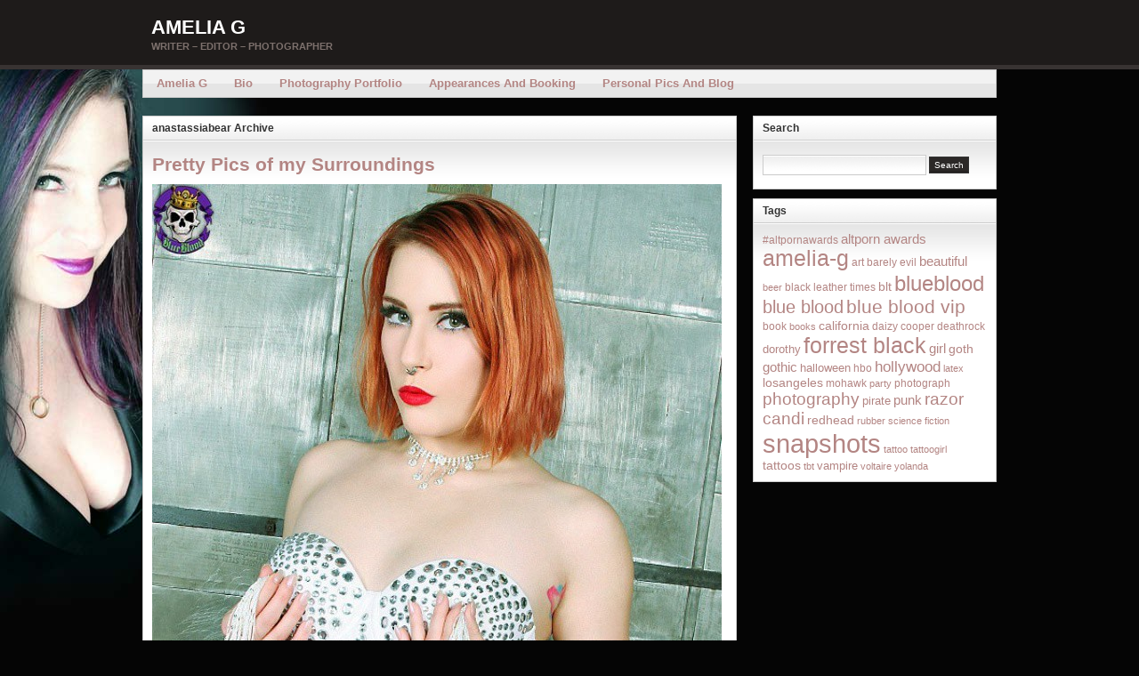

--- FILE ---
content_type: text/html; charset=UTF-8
request_url: https://ameliag.com/tag/anastassiabear/
body_size: 8100
content:
<!DOCTYPE html PUBLIC "-//W3C//DTD XHTML 1.0 Transitional//EN" "http://www.w3.org/TR/xhtml1/DTD/xhtml1-transitional.dtd"><html xmlns="http://www.w3.org/1999/xhtml" dir="ltr" lang="en-US"
	prefix="og: https://ogp.me/ns#" >
<head profile="http://gmpg.org/xfn/11">
<meta http-equiv="Content-Type" content="text/html; charset=UTF-8" />

<!--<meta name="description" content="Writer &#8211; Editor &#8211; Photographer" />-->

<link rel="stylesheet" href="https://ameliag.com/blog/wp-content/themes/arras-theme/css/styles/default.css" type="text/css" media="screen" /><link rel="stylesheet" href="https://ameliag.com/blog/wp-content/themes/arras-theme/css/user.css" type="text/css" media="screen" />
<link rel="alternate" type="application/rss+xml" href="https://ameliag.com/feed/" title="Amelia G latest posts" />

<link rel="alternate" type="application/rss+xml" href="https://ameliag.com/comments/feed/" title="Amelia G latest comments" />

<link rel="pingback" href="https://ameliag.com/blog/xmlrpc.php" />

<link rel="shortcut icon" href="/favicon.ico" />


		<!-- All in One SEO 4.3.3 - aioseo.com -->
		<title>anastassiabear - Amelia G</title>
		<meta name="robots" content="max-image-preview:large" />
		<link rel="canonical" href="https://ameliag.com/tag/anastassiabear/" />
		<meta name="generator" content="All in One SEO (AIOSEO) 4.3.3 " />
		<script type="application/ld+json" class="aioseo-schema">
			{"@context":"https:\/\/schema.org","@graph":[{"@type":"BreadcrumbList","@id":"https:\/\/ameliag.com\/tag\/anastassiabear\/#breadcrumblist","itemListElement":[{"@type":"ListItem","@id":"https:\/\/ameliag.com\/#listItem","position":1,"item":{"@type":"WebPage","@id":"https:\/\/ameliag.com\/","name":"Home","description":"Writer - Editor - Photographer","url":"https:\/\/ameliag.com\/"},"nextItem":"https:\/\/ameliag.com\/tag\/anastassiabear\/#listItem"},{"@type":"ListItem","@id":"https:\/\/ameliag.com\/tag\/anastassiabear\/#listItem","position":2,"item":{"@type":"WebPage","@id":"https:\/\/ameliag.com\/tag\/anastassiabear\/","name":"anastassiabear","url":"https:\/\/ameliag.com\/tag\/anastassiabear\/"},"previousItem":"https:\/\/ameliag.com\/#listItem"}]},{"@type":"CollectionPage","@id":"https:\/\/ameliag.com\/tag\/anastassiabear\/#collectionpage","url":"https:\/\/ameliag.com\/tag\/anastassiabear\/","name":"anastassiabear - Amelia G","inLanguage":"en-US","isPartOf":{"@id":"https:\/\/ameliag.com\/#website"},"breadcrumb":{"@id":"https:\/\/ameliag.com\/tag\/anastassiabear\/#breadcrumblist"}},{"@type":"Organization","@id":"https:\/\/ameliag.com\/#organization","name":"Amelia G","url":"https:\/\/ameliag.com\/"},{"@type":"WebSite","@id":"https:\/\/ameliag.com\/#website","url":"https:\/\/ameliag.com\/","name":"Amelia G","description":"Writer - Editor - Photographer","inLanguage":"en-US","publisher":{"@id":"https:\/\/ameliag.com\/#organization"}}]}
		</script>
		<!-- All in One SEO -->

<link rel="alternate" type="application/rss+xml" title="Amelia G &raquo; anastassiabear Tag Feed" href="https://ameliag.com/tag/anastassiabear/feed/" />
<script type="text/javascript">
window._wpemojiSettings = {"baseUrl":"https:\/\/s.w.org\/images\/core\/emoji\/14.0.0\/72x72\/","ext":".png","svgUrl":"https:\/\/s.w.org\/images\/core\/emoji\/14.0.0\/svg\/","svgExt":".svg","source":{"concatemoji":"https:\/\/ameliag.com\/blog\/wp-includes\/js\/wp-emoji-release.min.js?ver=6.1.9"}};
/*! This file is auto-generated */
!function(e,a,t){var n,r,o,i=a.createElement("canvas"),p=i.getContext&&i.getContext("2d");function s(e,t){var a=String.fromCharCode,e=(p.clearRect(0,0,i.width,i.height),p.fillText(a.apply(this,e),0,0),i.toDataURL());return p.clearRect(0,0,i.width,i.height),p.fillText(a.apply(this,t),0,0),e===i.toDataURL()}function c(e){var t=a.createElement("script");t.src=e,t.defer=t.type="text/javascript",a.getElementsByTagName("head")[0].appendChild(t)}for(o=Array("flag","emoji"),t.supports={everything:!0,everythingExceptFlag:!0},r=0;r<o.length;r++)t.supports[o[r]]=function(e){if(p&&p.fillText)switch(p.textBaseline="top",p.font="600 32px Arial",e){case"flag":return s([127987,65039,8205,9895,65039],[127987,65039,8203,9895,65039])?!1:!s([55356,56826,55356,56819],[55356,56826,8203,55356,56819])&&!s([55356,57332,56128,56423,56128,56418,56128,56421,56128,56430,56128,56423,56128,56447],[55356,57332,8203,56128,56423,8203,56128,56418,8203,56128,56421,8203,56128,56430,8203,56128,56423,8203,56128,56447]);case"emoji":return!s([129777,127995,8205,129778,127999],[129777,127995,8203,129778,127999])}return!1}(o[r]),t.supports.everything=t.supports.everything&&t.supports[o[r]],"flag"!==o[r]&&(t.supports.everythingExceptFlag=t.supports.everythingExceptFlag&&t.supports[o[r]]);t.supports.everythingExceptFlag=t.supports.everythingExceptFlag&&!t.supports.flag,t.DOMReady=!1,t.readyCallback=function(){t.DOMReady=!0},t.supports.everything||(n=function(){t.readyCallback()},a.addEventListener?(a.addEventListener("DOMContentLoaded",n,!1),e.addEventListener("load",n,!1)):(e.attachEvent("onload",n),a.attachEvent("onreadystatechange",function(){"complete"===a.readyState&&t.readyCallback()})),(e=t.source||{}).concatemoji?c(e.concatemoji):e.wpemoji&&e.twemoji&&(c(e.twemoji),c(e.wpemoji)))}(window,document,window._wpemojiSettings);
</script>
<style type="text/css">
img.wp-smiley,
img.emoji {
	display: inline !important;
	border: none !important;
	box-shadow: none !important;
	height: 1em !important;
	width: 1em !important;
	margin: 0 0.07em !important;
	vertical-align: -0.1em !important;
	background: none !important;
	padding: 0 !important;
}
</style>
	<link rel='stylesheet' id='wp-block-library-css' href='https://ameliag.com/blog/wp-includes/css/dist/block-library/style.min.css?ver=6.1.9' type='text/css' media='all' />
<link rel='stylesheet' id='classic-theme-styles-css' href='https://ameliag.com/blog/wp-includes/css/classic-themes.min.css?ver=1' type='text/css' media='all' />
<style id='global-styles-inline-css' type='text/css'>
body{--wp--preset--color--black: #000000;--wp--preset--color--cyan-bluish-gray: #abb8c3;--wp--preset--color--white: #ffffff;--wp--preset--color--pale-pink: #f78da7;--wp--preset--color--vivid-red: #cf2e2e;--wp--preset--color--luminous-vivid-orange: #ff6900;--wp--preset--color--luminous-vivid-amber: #fcb900;--wp--preset--color--light-green-cyan: #7bdcb5;--wp--preset--color--vivid-green-cyan: #00d084;--wp--preset--color--pale-cyan-blue: #8ed1fc;--wp--preset--color--vivid-cyan-blue: #0693e3;--wp--preset--color--vivid-purple: #9b51e0;--wp--preset--gradient--vivid-cyan-blue-to-vivid-purple: linear-gradient(135deg,rgba(6,147,227,1) 0%,rgb(155,81,224) 100%);--wp--preset--gradient--light-green-cyan-to-vivid-green-cyan: linear-gradient(135deg,rgb(122,220,180) 0%,rgb(0,208,130) 100%);--wp--preset--gradient--luminous-vivid-amber-to-luminous-vivid-orange: linear-gradient(135deg,rgba(252,185,0,1) 0%,rgba(255,105,0,1) 100%);--wp--preset--gradient--luminous-vivid-orange-to-vivid-red: linear-gradient(135deg,rgba(255,105,0,1) 0%,rgb(207,46,46) 100%);--wp--preset--gradient--very-light-gray-to-cyan-bluish-gray: linear-gradient(135deg,rgb(238,238,238) 0%,rgb(169,184,195) 100%);--wp--preset--gradient--cool-to-warm-spectrum: linear-gradient(135deg,rgb(74,234,220) 0%,rgb(151,120,209) 20%,rgb(207,42,186) 40%,rgb(238,44,130) 60%,rgb(251,105,98) 80%,rgb(254,248,76) 100%);--wp--preset--gradient--blush-light-purple: linear-gradient(135deg,rgb(255,206,236) 0%,rgb(152,150,240) 100%);--wp--preset--gradient--blush-bordeaux: linear-gradient(135deg,rgb(254,205,165) 0%,rgb(254,45,45) 50%,rgb(107,0,62) 100%);--wp--preset--gradient--luminous-dusk: linear-gradient(135deg,rgb(255,203,112) 0%,rgb(199,81,192) 50%,rgb(65,88,208) 100%);--wp--preset--gradient--pale-ocean: linear-gradient(135deg,rgb(255,245,203) 0%,rgb(182,227,212) 50%,rgb(51,167,181) 100%);--wp--preset--gradient--electric-grass: linear-gradient(135deg,rgb(202,248,128) 0%,rgb(113,206,126) 100%);--wp--preset--gradient--midnight: linear-gradient(135deg,rgb(2,3,129) 0%,rgb(40,116,252) 100%);--wp--preset--duotone--dark-grayscale: url('#wp-duotone-dark-grayscale');--wp--preset--duotone--grayscale: url('#wp-duotone-grayscale');--wp--preset--duotone--purple-yellow: url('#wp-duotone-purple-yellow');--wp--preset--duotone--blue-red: url('#wp-duotone-blue-red');--wp--preset--duotone--midnight: url('#wp-duotone-midnight');--wp--preset--duotone--magenta-yellow: url('#wp-duotone-magenta-yellow');--wp--preset--duotone--purple-green: url('#wp-duotone-purple-green');--wp--preset--duotone--blue-orange: url('#wp-duotone-blue-orange');--wp--preset--font-size--small: 13px;--wp--preset--font-size--medium: 20px;--wp--preset--font-size--large: 36px;--wp--preset--font-size--x-large: 42px;--wp--preset--spacing--20: 0.44rem;--wp--preset--spacing--30: 0.67rem;--wp--preset--spacing--40: 1rem;--wp--preset--spacing--50: 1.5rem;--wp--preset--spacing--60: 2.25rem;--wp--preset--spacing--70: 3.38rem;--wp--preset--spacing--80: 5.06rem;}:where(.is-layout-flex){gap: 0.5em;}body .is-layout-flow > .alignleft{float: left;margin-inline-start: 0;margin-inline-end: 2em;}body .is-layout-flow > .alignright{float: right;margin-inline-start: 2em;margin-inline-end: 0;}body .is-layout-flow > .aligncenter{margin-left: auto !important;margin-right: auto !important;}body .is-layout-constrained > .alignleft{float: left;margin-inline-start: 0;margin-inline-end: 2em;}body .is-layout-constrained > .alignright{float: right;margin-inline-start: 2em;margin-inline-end: 0;}body .is-layout-constrained > .aligncenter{margin-left: auto !important;margin-right: auto !important;}body .is-layout-constrained > :where(:not(.alignleft):not(.alignright):not(.alignfull)){max-width: var(--wp--style--global--content-size);margin-left: auto !important;margin-right: auto !important;}body .is-layout-constrained > .alignwide{max-width: var(--wp--style--global--wide-size);}body .is-layout-flex{display: flex;}body .is-layout-flex{flex-wrap: wrap;align-items: center;}body .is-layout-flex > *{margin: 0;}:where(.wp-block-columns.is-layout-flex){gap: 2em;}.has-black-color{color: var(--wp--preset--color--black) !important;}.has-cyan-bluish-gray-color{color: var(--wp--preset--color--cyan-bluish-gray) !important;}.has-white-color{color: var(--wp--preset--color--white) !important;}.has-pale-pink-color{color: var(--wp--preset--color--pale-pink) !important;}.has-vivid-red-color{color: var(--wp--preset--color--vivid-red) !important;}.has-luminous-vivid-orange-color{color: var(--wp--preset--color--luminous-vivid-orange) !important;}.has-luminous-vivid-amber-color{color: var(--wp--preset--color--luminous-vivid-amber) !important;}.has-light-green-cyan-color{color: var(--wp--preset--color--light-green-cyan) !important;}.has-vivid-green-cyan-color{color: var(--wp--preset--color--vivid-green-cyan) !important;}.has-pale-cyan-blue-color{color: var(--wp--preset--color--pale-cyan-blue) !important;}.has-vivid-cyan-blue-color{color: var(--wp--preset--color--vivid-cyan-blue) !important;}.has-vivid-purple-color{color: var(--wp--preset--color--vivid-purple) !important;}.has-black-background-color{background-color: var(--wp--preset--color--black) !important;}.has-cyan-bluish-gray-background-color{background-color: var(--wp--preset--color--cyan-bluish-gray) !important;}.has-white-background-color{background-color: var(--wp--preset--color--white) !important;}.has-pale-pink-background-color{background-color: var(--wp--preset--color--pale-pink) !important;}.has-vivid-red-background-color{background-color: var(--wp--preset--color--vivid-red) !important;}.has-luminous-vivid-orange-background-color{background-color: var(--wp--preset--color--luminous-vivid-orange) !important;}.has-luminous-vivid-amber-background-color{background-color: var(--wp--preset--color--luminous-vivid-amber) !important;}.has-light-green-cyan-background-color{background-color: var(--wp--preset--color--light-green-cyan) !important;}.has-vivid-green-cyan-background-color{background-color: var(--wp--preset--color--vivid-green-cyan) !important;}.has-pale-cyan-blue-background-color{background-color: var(--wp--preset--color--pale-cyan-blue) !important;}.has-vivid-cyan-blue-background-color{background-color: var(--wp--preset--color--vivid-cyan-blue) !important;}.has-vivid-purple-background-color{background-color: var(--wp--preset--color--vivid-purple) !important;}.has-black-border-color{border-color: var(--wp--preset--color--black) !important;}.has-cyan-bluish-gray-border-color{border-color: var(--wp--preset--color--cyan-bluish-gray) !important;}.has-white-border-color{border-color: var(--wp--preset--color--white) !important;}.has-pale-pink-border-color{border-color: var(--wp--preset--color--pale-pink) !important;}.has-vivid-red-border-color{border-color: var(--wp--preset--color--vivid-red) !important;}.has-luminous-vivid-orange-border-color{border-color: var(--wp--preset--color--luminous-vivid-orange) !important;}.has-luminous-vivid-amber-border-color{border-color: var(--wp--preset--color--luminous-vivid-amber) !important;}.has-light-green-cyan-border-color{border-color: var(--wp--preset--color--light-green-cyan) !important;}.has-vivid-green-cyan-border-color{border-color: var(--wp--preset--color--vivid-green-cyan) !important;}.has-pale-cyan-blue-border-color{border-color: var(--wp--preset--color--pale-cyan-blue) !important;}.has-vivid-cyan-blue-border-color{border-color: var(--wp--preset--color--vivid-cyan-blue) !important;}.has-vivid-purple-border-color{border-color: var(--wp--preset--color--vivid-purple) !important;}.has-vivid-cyan-blue-to-vivid-purple-gradient-background{background: var(--wp--preset--gradient--vivid-cyan-blue-to-vivid-purple) !important;}.has-light-green-cyan-to-vivid-green-cyan-gradient-background{background: var(--wp--preset--gradient--light-green-cyan-to-vivid-green-cyan) !important;}.has-luminous-vivid-amber-to-luminous-vivid-orange-gradient-background{background: var(--wp--preset--gradient--luminous-vivid-amber-to-luminous-vivid-orange) !important;}.has-luminous-vivid-orange-to-vivid-red-gradient-background{background: var(--wp--preset--gradient--luminous-vivid-orange-to-vivid-red) !important;}.has-very-light-gray-to-cyan-bluish-gray-gradient-background{background: var(--wp--preset--gradient--very-light-gray-to-cyan-bluish-gray) !important;}.has-cool-to-warm-spectrum-gradient-background{background: var(--wp--preset--gradient--cool-to-warm-spectrum) !important;}.has-blush-light-purple-gradient-background{background: var(--wp--preset--gradient--blush-light-purple) !important;}.has-blush-bordeaux-gradient-background{background: var(--wp--preset--gradient--blush-bordeaux) !important;}.has-luminous-dusk-gradient-background{background: var(--wp--preset--gradient--luminous-dusk) !important;}.has-pale-ocean-gradient-background{background: var(--wp--preset--gradient--pale-ocean) !important;}.has-electric-grass-gradient-background{background: var(--wp--preset--gradient--electric-grass) !important;}.has-midnight-gradient-background{background: var(--wp--preset--gradient--midnight) !important;}.has-small-font-size{font-size: var(--wp--preset--font-size--small) !important;}.has-medium-font-size{font-size: var(--wp--preset--font-size--medium) !important;}.has-large-font-size{font-size: var(--wp--preset--font-size--large) !important;}.has-x-large-font-size{font-size: var(--wp--preset--font-size--x-large) !important;}
.wp-block-navigation a:where(:not(.wp-element-button)){color: inherit;}
:where(.wp-block-columns.is-layout-flex){gap: 2em;}
.wp-block-pullquote{font-size: 1.5em;line-height: 1.6;}
</style>
<script type='text/javascript' src='https://ameliag.com/blog/wp-content/themes/arras-theme/js/jquery-1.3.2.min.js?ver=1.3.2' id='jquery-js'></script>
<script type='text/javascript' src='https://ameliag.com/blog/wp-content/themes/arras-theme/js/jquery-ui-1.7.1.min.js?ver=1.7.1' id='jquery-ui-js'></script>
<script type='text/javascript' src='https://ameliag.com/blog/wp-content/themes/arras-theme/js/jquery.cycle.all.min.js' id='jquery-cycle-js'></script>
<script type='text/javascript' src='https://ameliag.com/blog/wp-content/themes/arras-theme/js/jquery.validate.min.js' id='jquery-validate-js'></script>
<script type='text/javascript' src='https://ameliag.com/blog/wp-content/themes/arras-theme/js/superfish/hoverIntent.js' id='hoverintent-js'></script>
<script type='text/javascript' src='https://ameliag.com/blog/wp-content/themes/arras-theme/js/superfish/superfish.js' id='superfish-js'></script>
<script type='text/javascript' src='https://ameliag.com/blog/wp-content/themes/arras-theme/js/base.js' id='arras-base-js'></script>
<script type='text/javascript' src='https://ameliag.com/blog/wp-content/plugins/stray-quotes/inc/stray_ajax.js?ver=6.1.9' id='stray_ajax.js-js'></script>
<link rel="https://api.w.org/" href="https://ameliag.com/wp-json/" /><link rel="alternate" type="application/json" href="https://ameliag.com/wp-json/wp/v2/tags/1307" /><link rel="EditURI" type="application/rsd+xml" title="RSD" href="https://ameliag.com/blog/xmlrpc.php?rsd" />
<link rel="wlwmanifest" type="application/wlwmanifest+xml" href="https://ameliag.com/blog/wp-includes/wlwmanifest.xml" />
<meta name="generator" content="WordPress 6.1.9" />
    <script type="text/javascript">
        function nxsPostToFav(obj){ obj.preventDefault;
            var k = obj.target.split("-"); var nt = k[0]; var ii = k[1];  var pid = k[2];
            var data = {  action:'nxs_snap_aj', nxsact: 'manPost', nt:nt, id: pid, nid: ii, et_load_builder_modules:1, _wpnonce: '3c0145fb51'};
            jQuery('#nxsFavNoticeCnt').html('<p> Posting... </p>'); jQuery('#nxsFavNotice').modal({ fadeDuration: 50 });
            jQuery.post('https://ameliag.com/blog/wp-admin/admin-ajax.php', data, function(response) { if (response=='') response = 'Message Posted';
                jQuery('#nxsFavNoticeCnt').html('<p> ' + response + '</p>' +'<input type="button"  onclick="jQuery.modal.close();" class="bClose" value="Close" />');
            });
        }
    </script><!-- ## NXS/OG ## --><!-- ## NXSOGTAGS ## --><!-- ## NXS/OG ## -->

<link rel="stylesheet" href="https://ameliag.com/blog/wp-content/themes/arras-theme/css/layouts/2c-r-fixed.css" type="text/css" />

<script type="text/javascript">
	jQuery(document).ready(function($) {
		$('.sf-menu').superfish({autoArrows: false, speed: 'fast'});
	});
</script>

<!--[if IE 6]>
<link rel="stylesheet" href="https://ameliag.com/blog/wp-content/themes/arras-theme/css/ie6.css" type="text/css" media="screen, projector" />
<script type="text/javascript" src="https://ameliag.com/blog/wp-content/themes/arras-theme/js/jquery.supersleight.min.js"></script>
<script type="text/javascript">
jQuery(document).ready(function($) {
	$('.blog-name').supersleight( {shim: 'https://ameliag.com/blog/wp-content/themes/arras-theme/images/x.gif'} );
	$('#controls').supersleight( {shim: 'https://ameliag.com/blog/wp-content/themes/arras-theme/images/x.gif'} );
	$('.featured-article').supersleight( {shim: 'https://ameliag.com/blog/wp-content/themes/arras-theme/images/x.gif'} );
});
</script>
<![endif]-->
</head>

<body class="archive tag tag-anastassiabear tag-1307">
<div id="wrapper">

    <div id="header">
    	<div id="branding" class="clearfix">
        <div class="logo clearfix">
        	            <span class="blog-name"><a href="https://ameliag.com">Amelia G</a></span>
            <span class="blog-description">Writer &#8211; Editor &#8211; Photographer</span>
                    </div>
        </div><!-- #branding -->
    </div><!-- #header -->
	
	    <div id="nav">
    	<div id="nav-content" class="clearfix">
					<ul class="sf-menu menu clearfix">
				<li><a href="/">Amelia G</a></li>
				<li><a href="/1988/07/bio/">Bio</a></li>
				<li><a href="/1988/07/photography-portfolio/">Photography Portfolio</a></li>
				<li><a href="/1988/07/appearances-and-booking/">Appearances and Booking</a></li>
				<li><a href="/personal-pics-and-blog/?show=gallery">Personal Pics and Blog</a></li>
			</ul>
					<!-- <ul class="rss clearfix">
									<li><a href="https://ameliag.com/feed/">Posts</a></li>
													<li><a href="https://ameliag.com/comments/feed/">Comments</a></li>
							</ul> -->
		</div><!-- #nav-content -->
    </div><!-- #nav -->
	    
	<div id="main">
    <div id="container" class="clearfix">

<div id="content" class="section">

	
	        <h1 class="feed-title">anastassiabear Archive</h1>
        
	
	<div class="traditional hfeed">
		<div class="clearfix single-post post-4995 post type-post status-publish format-standard hentry category-instagram tag-anastassia tag-anastassiabear tag-bear tag-blueblood tag-burlesque tag-rhinestones tag-snapshots tag-sparkly">
        <h2 class="entry-title"><a href="https://ameliag.com/2015/04/pretty-pics-of-my-surroundings-26/" rel="bookmark">Pretty Pics of my Surroundings</a></h2><div class="entry-info"></div>		<div class="entry-content"><p><img decoding="async" class="insta-image" width="640" height="640" src="https://ameliag.com/blog/wp-content/uploads/2015/04/10956766_1415184622124530_1903715915_n.jpg"/></p>
<p>Anastassia Bear for BlueBlood.com #anastassiabear #anastassia #bear #rhinestones #burlesque #sparkly</p>
</div>
		<p class="postmetadata">Tags: <a href="https://ameliag.com/tag/anastassia/" rel="tag">anastassia</a>, <a href="https://ameliag.com/tag/anastassiabear/" rel="tag">anastassiabear</a>, <a href="https://ameliag.com/tag/bear/" rel="tag">bear</a>, <a href="https://ameliag.com/tag/blueblood/" rel="tag">blueblood</a>, <a href="https://ameliag.com/tag/burlesque/" rel="tag">burlesque</a>, <a href="https://ameliag.com/tag/rhinestones/" rel="tag">rhinestones</a>, <a href="https://ameliag.com/tag/snapshots/" rel="tag">snapshots</a>, <a href="https://ameliag.com/tag/sparkly/" rel="tag">sparkly</a><br /> Posted in <a href="https://ameliag.com/category/instagram/" rel="category tag">Instagram</a> |   <span>Comments Off<span class="screen-reader-text"> on Pretty Pics of my Surroundings</span></span></p>
		    </div>
		<div class="clearfix single-post post-5304 post type-post status-publish format-standard hentry category-instagram tag-anastassiabear tag-bear tag-beautiful tag-blueblood tag-redhead tag-snapshots">
        <h2 class="entry-title"><a href="https://ameliag.com/2014/10/pretty-pics-of-my-surroundings-129/" rel="bookmark">Pretty Pics of my Surroundings</a></h2><div class="entry-info"></div>		<div class="entry-content"><p><img decoding="async" loading="lazy" class="insta-image" width="640" height="640" src="https://ameliag.com/blog/wp-content/uploads/2014/10/10735256_1483861121889940_2003936938_n.jpg"/></p>
<p>Anastassia Bear for BlueBlood .com #blueblood #anastassiabear #bear #beautiful #redhead</p>
</div>
		<p class="postmetadata">Tags: <a href="https://ameliag.com/tag/anastassiabear/" rel="tag">anastassiabear</a>, <a href="https://ameliag.com/tag/bear/" rel="tag">bear</a>, <a href="https://ameliag.com/tag/beautiful/" rel="tag">beautiful</a>, <a href="https://ameliag.com/tag/blueblood/" rel="tag">blueblood</a>, <a href="https://ameliag.com/tag/redhead/" rel="tag">redhead</a>, <a href="https://ameliag.com/tag/snapshots/" rel="tag">snapshots</a><br /> Posted in <a href="https://ameliag.com/category/instagram/" rel="category tag">Instagram</a> |   <span>Comments Off<span class="screen-reader-text"> on Pretty Pics of my Surroundings</span></span></p>
		    </div>
		<div class="clearfix single-post post-5448 post type-post status-publish format-standard hentry category-instagram tag-anastassiabear tag-bear tag-blueblood tag-d12 tag-dnd tag-glasses tag-redhead tag-snapshots">
        <h2 class="entry-title"><a href="https://ameliag.com/2014/08/pretty-pics-of-my-surroundings-177/" rel="bookmark">Pretty Pics of my Surroundings</a></h2><div class="entry-info"></div>		<div class="entry-content"><p><img decoding="async" loading="lazy" class="insta-image" width="640" height="640" src="https://ameliag.com/blog/wp-content/uploads/2014/08/10593397_699978386745189_359947470_n.jpg"/></p>
<p>Anastassia Bear for BlueBlood.com #blueblood #anastassiabear #bear #glasses #dnd #redhead #d12</p>
</div>
		<p class="postmetadata">Tags: <a href="https://ameliag.com/tag/anastassiabear/" rel="tag">anastassiabear</a>, <a href="https://ameliag.com/tag/bear/" rel="tag">bear</a>, <a href="https://ameliag.com/tag/blueblood/" rel="tag">blueblood</a>, <a href="https://ameliag.com/tag/d12/" rel="tag">d12</a>, <a href="https://ameliag.com/tag/dnd/" rel="tag">dnd</a>, <a href="https://ameliag.com/tag/glasses/" rel="tag">glasses</a>, <a href="https://ameliag.com/tag/redhead/" rel="tag">redhead</a>, <a href="https://ameliag.com/tag/snapshots/" rel="tag">snapshots</a><br /> Posted in <a href="https://ameliag.com/category/instagram/" rel="category tag">Instagram</a> |   <span>Comments Off<span class="screen-reader-text"> on Pretty Pics of my Surroundings</span></span></p>
		    </div>
		<div class="clearfix single-post post-5808 post type-post status-publish format-standard hentry category-instagram tag-anastassiabear tag-blueblood tag-latex tag-redhead tag-rubber tag-snapshots tag-steampunk">
        <h2 class="entry-title"><a href="https://ameliag.com/2014/03/pretty-pics-of-my-surroundings-297/" rel="bookmark">Pretty Pics of my Surroundings</a></h2><div class="entry-info"></div>		<div class="entry-content"><p><img decoding="async" loading="lazy" class="insta-image" width="640" height="640" src="https://ameliag.com/blog/wp-content/uploads/2014/03/914631_1427736310807894_1678404588_n.jpg"/></p>
<p>Anastassia Bear for BlueBlood .com #anastassiabear #blueblood #steampunk #latex #rubber #redhead</p>
</div>
		<p class="postmetadata">Tags: <a href="https://ameliag.com/tag/anastassiabear/" rel="tag">anastassiabear</a>, <a href="https://ameliag.com/tag/blueblood/" rel="tag">blueblood</a>, <a href="https://ameliag.com/tag/latex/" rel="tag">latex</a>, <a href="https://ameliag.com/tag/redhead/" rel="tag">redhead</a>, <a href="https://ameliag.com/tag/rubber/" rel="tag">rubber</a>, <a href="https://ameliag.com/tag/snapshots/" rel="tag">snapshots</a>, <a href="https://ameliag.com/tag/steampunk/" rel="tag">steampunk</a><br /> Posted in <a href="https://ameliag.com/category/instagram/" rel="category tag">Instagram</a> |   <span>Comments Off<span class="screen-reader-text"> on Pretty Pics of my Surroundings</span></span></p>
		    </div>
		<div class="clearfix single-post post-5889 post type-post status-publish format-standard hentry category-instagram tag-anastassiabear tag-blueblood tag-latex tag-redhead tag-rubber tag-snapshots tag-steampunk">
        <h2 class="entry-title"><a href="https://ameliag.com/2014/03/pretty-pics-of-my-surroundings-324/" rel="bookmark">Pretty Pics of my Surroundings</a></h2><div class="entry-info"></div>		<div class="entry-content"><p><img decoding="async" loading="lazy" class="insta-image" width="640" height="640" src="https://ameliag.com/blog/wp-content/uploads/2014/03/b09eccacac8711e3bdd01223b5f38bc7_8.jpg"/></p>
<p>Anastassia Bear for BlueBlood.com #anastassiabear #blueblood #latex #rubber #redhead #steampunk</p>
</div>
		<p class="postmetadata">Tags: <a href="https://ameliag.com/tag/anastassiabear/" rel="tag">anastassiabear</a>, <a href="https://ameliag.com/tag/blueblood/" rel="tag">blueblood</a>, <a href="https://ameliag.com/tag/latex/" rel="tag">latex</a>, <a href="https://ameliag.com/tag/redhead/" rel="tag">redhead</a>, <a href="https://ameliag.com/tag/rubber/" rel="tag">rubber</a>, <a href="https://ameliag.com/tag/snapshots/" rel="tag">snapshots</a>, <a href="https://ameliag.com/tag/steampunk/" rel="tag">steampunk</a><br /> Posted in <a href="https://ameliag.com/category/instagram/" rel="category tag">Instagram</a> |   <span>Comments Off<span class="screen-reader-text"> on Pretty Pics of my Surroundings</span></span></p>
		    </div>
		<div class="clearfix single-post post-5901 post type-post status-publish format-standard hentry category-instagram tag-anastassiabear tag-beautiful tag-blueblood tag-fantasy tag-girl tag-snapshots tag-steampunk">
        <h2 class="entry-title"><a href="https://ameliag.com/2014/03/pretty-pics-of-my-surroundings-328/" rel="bookmark">Pretty Pics of my Surroundings</a></h2><div class="entry-info"></div>		<div class="entry-content"><p><img decoding="async" loading="lazy" class="insta-image" width="640" height="640" src="https://ameliag.com/blog/wp-content/uploads/2014/03/722dd8daac0711e398ed12dd53974aa4_8.jpg"/></p>
<p>Anastassia Bear for BlueBlood.com #fantasy #anastassiabear #blueblood #beautiful #girl #steampunk</p>
</div>
		<p class="postmetadata">Tags: <a href="https://ameliag.com/tag/anastassiabear/" rel="tag">anastassiabear</a>, <a href="https://ameliag.com/tag/beautiful/" rel="tag">beautiful</a>, <a href="https://ameliag.com/tag/blueblood/" rel="tag">blueblood</a>, <a href="https://ameliag.com/tag/fantasy/" rel="tag">fantasy</a>, <a href="https://ameliag.com/tag/girl/" rel="tag">girl</a>, <a href="https://ameliag.com/tag/snapshots/" rel="tag">snapshots</a>, <a href="https://ameliag.com/tag/steampunk/" rel="tag">steampunk</a><br /> Posted in <a href="https://ameliag.com/category/instagram/" rel="category tag">Instagram</a> |   <span>Comments Off<span class="screen-reader-text"> on Pretty Pics of my Surroundings</span></span></p>
		    </div>
		</div><!-- .traditional -->


    

	    	<div class="navigation clearfix">
			<div class="floatLeft"></div>
			<div class="floatRight"></div>
		</div>
      


</div><!-- #content -->

</div><!-- #container -->

<div id="primary" class="aside main-aside sidebar">
  
	<ul class="xoxo">
		<li class="widgetcontainer clearfix"><h5 class="widgettitle">Search</h5><div class="widgetcontent"><form method="get" id="widgetsearch" action="https://ameliag.com/">
	<input type="text" value="" name="s" 
			id="s" size="16" onfocus="this.value=''" class="text" />
	<input type="submit" id="searchsubmit" class="submit" value="Search" />
</form>
</div></li><li class="widgetcontainer clearfix"><h5 class="widgettitle">Tags</h5><div class="widgetcontent"><div class="tagcloud"><a href="https://ameliag.com/tag/altpornawards/" class="tag-cloud-link tag-link-1642 tag-link-position-1" style="font-size: 8.8358208955224pt;" aria-label="#altpornawards (16 items)">#altpornawards</a>
<a href="https://ameliag.com/tag/altporn-awards/" class="tag-cloud-link tag-link-1183 tag-link-position-2" style="font-size: 11.134328358209pt;" aria-label="altporn awards (35 items)">altporn awards</a>
<a href="https://ameliag.com/tag/amelia-g/" class="tag-cloud-link tag-link-338 tag-link-position-3" style="font-size: 18.517412935323pt;" aria-label="amelia-g (418 items)">amelia-g</a>
<a href="https://ameliag.com/tag/art/" class="tag-cloud-link tag-link-205 tag-link-position-4" style="font-size: 8.8358208955224pt;" aria-label="art (16 items)">art</a>
<a href="https://ameliag.com/tag/barely-evil/" class="tag-cloud-link tag-link-1135 tag-link-position-5" style="font-size: 8.6268656716418pt;" aria-label="barely evil (15 items)">barely evil</a>
<a href="https://ameliag.com/tag/beautiful/" class="tag-cloud-link tag-link-317 tag-link-position-6" style="font-size: 11.621890547264pt;" aria-label="beautiful (42 items)">beautiful</a>
<a href="https://ameliag.com/tag/beer/" class="tag-cloud-link tag-link-308 tag-link-position-7" style="font-size: 8.4875621890547pt;" aria-label="beer (14 items)">beer</a>
<a href="https://ameliag.com/tag/black-leather-times/" class="tag-cloud-link tag-link-665 tag-link-position-8" style="font-size: 9.044776119403pt;" aria-label="black leather times (17 items)">black leather times</a>
<a href="https://ameliag.com/tag/blt/" class="tag-cloud-link tag-link-669 tag-link-position-9" style="font-size: 10.577114427861pt;" aria-label="blt (29 items)">blt</a>
<a href="https://ameliag.com/tag/blueblood/" class="tag-cloud-link tag-link-21 tag-link-position-10" style="font-size: 18.238805970149pt;" aria-label="blueblood (376 items)">blueblood</a>
<a href="https://ameliag.com/tag/blue-blood/" class="tag-cloud-link tag-link-8 tag-link-position-11" style="font-size: 15.034825870647pt;" aria-label="blue blood (130 items)">blue blood</a>
<a href="https://ameliag.com/tag/blue-blood-vip/" class="tag-cloud-link tag-link-498 tag-link-position-12" style="font-size: 15.940298507463pt;" aria-label="blue blood vip (175 items)">blue blood vip</a>
<a href="https://ameliag.com/tag/book/" class="tag-cloud-link tag-link-887 tag-link-position-13" style="font-size: 8.8358208955224pt;" aria-label="book (16 items)">book</a>
<a href="https://ameliag.com/tag/books/" class="tag-cloud-link tag-link-818 tag-link-position-14" style="font-size: 8pt;" aria-label="books (12 items)">books</a>
<a href="https://ameliag.com/tag/california/" class="tag-cloud-link tag-link-209 tag-link-position-15" style="font-size: 10.855721393035pt;" aria-label="california (32 items)">california</a>
<a href="https://ameliag.com/tag/daizy-cooper/" class="tag-cloud-link tag-link-1627 tag-link-position-16" style="font-size: 8.6268656716418pt;" aria-label="daizy cooper (15 items)">daizy cooper</a>
<a href="https://ameliag.com/tag/deathrock/" class="tag-cloud-link tag-link-1107 tag-link-position-17" style="font-size: 9.3233830845771pt;" aria-label="deathrock (19 items)">deathrock</a>
<a href="https://ameliag.com/tag/dorothy/" class="tag-cloud-link tag-link-1629 tag-link-position-18" style="font-size: 9.6019900497512pt;" aria-label="dorothy (21 items)">dorothy</a>
<a href="https://ameliag.com/tag/forrest-black/" class="tag-cloud-link tag-link-147 tag-link-position-19" style="font-size: 18.726368159204pt;" aria-label="forrest black (441 items)">forrest black</a>
<a href="https://ameliag.com/tag/girl/" class="tag-cloud-link tag-link-1304 tag-link-position-20" style="font-size: 11.273631840796pt;" aria-label="girl (37 items)">girl</a>
<a href="https://ameliag.com/tag/goth/" class="tag-cloud-link tag-link-72 tag-link-position-21" style="font-size: 10.437810945274pt;" aria-label="goth (28 items)">goth</a>
<a href="https://ameliag.com/tag/gothic/" class="tag-cloud-link tag-link-62 tag-link-position-22" style="font-size: 11.34328358209pt;" aria-label="gothic (38 items)">gothic</a>
<a href="https://ameliag.com/tag/halloween/" class="tag-cloud-link tag-link-480 tag-link-position-23" style="font-size: 9.8805970149254pt;" aria-label="halloween (23 items)">halloween</a>
<a href="https://ameliag.com/tag/hbo/" class="tag-cloud-link tag-link-296 tag-link-position-24" style="font-size: 9.3233830845771pt;" aria-label="hbo (19 items)">hbo</a>
<a href="https://ameliag.com/tag/hollywood/" class="tag-cloud-link tag-link-108 tag-link-position-25" style="font-size: 12.388059701493pt;" aria-label="hollywood (54 items)">hollywood</a>
<a href="https://ameliag.com/tag/latex/" class="tag-cloud-link tag-link-453 tag-link-position-26" style="font-size: 8pt;" aria-label="latex (12 items)">latex</a>
<a href="https://ameliag.com/tag/losangeles/" class="tag-cloud-link tag-link-1272 tag-link-position-27" style="font-size: 10.855721393035pt;" aria-label="losangeles (32 items)">losangeles</a>
<a href="https://ameliag.com/tag/mohawk/" class="tag-cloud-link tag-link-321 tag-link-position-28" style="font-size: 9.3233830845771pt;" aria-label="mohawk (19 items)">mohawk</a>
<a href="https://ameliag.com/tag/party/" class="tag-cloud-link tag-link-325 tag-link-position-29" style="font-size: 8pt;" aria-label="party (12 items)">party</a>
<a href="https://ameliag.com/tag/photograph/" class="tag-cloud-link tag-link-275 tag-link-position-30" style="font-size: 9.044776119403pt;" aria-label="photograph (17 items)">photograph</a>
<a href="https://ameliag.com/tag/photography/" class="tag-cloud-link tag-link-132 tag-link-position-31" style="font-size: 14.059701492537pt;" aria-label="photography (95 items)">photography</a>
<a href="https://ameliag.com/tag/pirate/" class="tag-cloud-link tag-link-76 tag-link-position-32" style="font-size: 9.7412935323383pt;" aria-label="pirate (22 items)">pirate</a>
<a href="https://ameliag.com/tag/punk/" class="tag-cloud-link tag-link-123 tag-link-position-33" style="font-size: 11.203980099502pt;" aria-label="punk (36 items)">punk</a>
<a href="https://ameliag.com/tag/razor-candi/" class="tag-cloud-link tag-link-810 tag-link-position-34" style="font-size: 13.990049751244pt;" aria-label="razor candi (92 items)">razor candi</a>
<a href="https://ameliag.com/tag/redhead/" class="tag-cloud-link tag-link-1338 tag-link-position-35" style="font-size: 10.228855721393pt;" aria-label="redhead (26 items)">redhead</a>
<a href="https://ameliag.com/tag/rubber/" class="tag-cloud-link tag-link-490 tag-link-position-36" style="font-size: 8.4875621890547pt;" aria-label="rubber (14 items)">rubber</a>
<a href="https://ameliag.com/tag/science-fiction/" class="tag-cloud-link tag-link-121 tag-link-position-37" style="font-size: 8.2786069651741pt;" aria-label="science fiction (13 items)">science fiction</a>
<a href="https://ameliag.com/tag/snapshots/" class="tag-cloud-link tag-link-1267 tag-link-position-38" style="font-size: 22pt;" aria-label="snapshots (1,324 items)">snapshots</a>
<a href="https://ameliag.com/tag/tattoo/" class="tag-cloud-link tag-link-128 tag-link-position-39" style="font-size: 8.4875621890547pt;" aria-label="tattoo (14 items)">tattoo</a>
<a href="https://ameliag.com/tag/tattoogirl/" class="tag-cloud-link tag-link-1302 tag-link-position-40" style="font-size: 8.4875621890547pt;" aria-label="tattoogirl (14 items)">tattoogirl</a>
<a href="https://ameliag.com/tag/tattoos/" class="tag-cloud-link tag-link-487 tag-link-position-41" style="font-size: 10.228855721393pt;" aria-label="tattoos (26 items)">tattoos</a>
<a href="https://ameliag.com/tag/tbt/" class="tag-cloud-link tag-link-1295 tag-link-position-42" style="font-size: 8pt;" aria-label="tbt (12 items)">tbt</a>
<a href="https://ameliag.com/tag/vampire/" class="tag-cloud-link tag-link-69 tag-link-position-43" style="font-size: 10.019900497512pt;" aria-label="vampire (24 items)">vampire</a>
<a href="https://ameliag.com/tag/voltaire/" class="tag-cloud-link tag-link-473 tag-link-position-44" style="font-size: 8pt;" aria-label="voltaire (12 items)">voltaire</a>
<a href="https://ameliag.com/tag/yolanda/" class="tag-cloud-link tag-link-451 tag-link-position-45" style="font-size: 8pt;" aria-label="yolanda (12 items)">yolanda</a></div>
</div></li>	</ul>		
</div><!-- #primary -->
<div id="secondary" class="aside main-aside sidebar">
    <ul class="xoxo">
        <!-- Widgetized sidebar, if you have the plugin installed.  -->
                      
        		
				    </ul>
	  
</div><!-- #secondary -->
	</div><!-- #main -->
    
    <div id="footer" class="clearfix">
    	<ul id="footer-sidebar" class="clearfix xoxo">
			                   <div style="text-align: left;">AmeliaG.com is powered by the uber-delightful <a href="http://wordpress.org" target="_blank">WordPress</a> and the design is a warping of a combination of <a href="http://designdisease.com" target="_blank">Dilectio</a> and <a href="http://www.zy.sg/" target="_blank">Arras</a>. Some of the cooler fonts are by <a href="http://www.blambot.com/" target="_blank">Blambot</a>. Profile photographs of Amelia G are shot by the brilliant and extremely cool <a href="http://twitter.com/ForrestBlack" target="_blank">Forrest Black</a>.</div>

 </ul>





    </div>
    
    <div style="display: none;" id="nxsFavNotice"><div id="nxsFavNoticeCnt">Posting....</div></div><link rel='stylesheet' id='modal-css' href='https://ameliag.com/blog/wp-content/plugins/social-networks-auto-poster-facebook-twitter-g/js-css/jquery.modal.min.css?ver=4.3.26' type='text/css' media='all' />
<script type='text/javascript' src='https://ameliag.com/blog/wp-content/plugins/social-networks-auto-poster-facebook-twitter-g/js-css/jquery.modal.min.js?ver=4.3.26' id='modal-js'></script>
	

</div><!-- #wrapper -->
</body>
</html>



--- FILE ---
content_type: text/css
request_url: https://ameliag.com/blog/wp-content/themes/arras-theme/css/styles/default.css
body_size: 4346
content:
@import url('../blueprint/reset.css'); 
@import url('../blueprint/typography.css'); 
@import url('../blueprint/forms.css'); 

/* globals */
body					{ background-color: #050505; color: #333; font: 12px 'Lucida Grande',Arial,Helvetica,sans-serif; height: 100%; min-height: 100%; }

h1, h2, h3, h4, h5, h6	{ font-weight: bold; color: #1E1B1A; }

.clearfix:after			{ clear: both; content: "."; display: block; height: 0; line-height: 0; visibility: hidden; }
.clearfix				{ display: inline-block; }
html[xmlns] .clearfix	{ display: block; }
* html .clearfix		{ height: 1%; }

:focus					{ -moz-outline-style: none; }

a, a:link, a:visited	{ color: #DFDFDF; text-decoration: underline; }
a:hover					{ color: #1A8DFF; }

p						{ line-height: 1.5em; }
blockquote				{ border-left: 2px solid #CCC; color: #666; margin: 5px 0 20px; padding: 5px 10px 1px; font-style: normal; }
code					{ background: #EAEAEA; color: #333; font-family: Consolas,Monaco,Courier,monospace; font-size: 11px; margin: 1px 0; padding: 1px 3px; }
pre code				{ background: #322E2C; border: 1px solid #635957; color: #FFF; display: block; overflow: scroll; padding: 1.5em 1.75em; }

input[type=text], input[type=password], textarea	{ background: url(../../images/form.jpg) repeat-x top #FFF; border: 1px solid #CCC; padding: 3px; }
input[type=submit], #wp-email-submit    { font-family: 'Lucida Grande', Arial, Helvetica, sans-serif; background: url(../../images/postbar.gif) repeat-x; border: 1px solid #333; padding: 3px 5px; font-size: 10px; color:#FFF; }
input[type=submit]:hover, #wp-email-submit:hover    { border: 1px solid #CCC; background: url(../../images/topnav.jpg) repeat-x; color:#333; }

table					{ border-collapse: collapse; border-spacing: 0; border: 1px solid #CCC; }
th, td					{ padding: 5px; border: 1px solid #CCC; border-width: 1px; }
th, thead th			{ font-weight: bold; color: #333; background: url(../../images/topnav.jpg) repeat-x top #CCC; }
td, tbody td			{ background: #F0F0F0; }

/* common classes */
.aligncenter			{ display: block; margin: 0 auto; }
.alignright				{ float: right; margin: 0 0 1em 1em; }
.alignleft				{ float: left; margin: 0 1em 1em 0; }
.floatleft				{ float: left; }
.floatright				{ float: right; }
img.aligncenter, img.alignright, 
img.alignleft			{ border: 3px solid #EEE; }

.textcenter				{ text-align: center; }
.textright				{ text-align: right; }
.textleft				{ text-align: left; }

.noticebox				{ background-color: #fff9d7; border: 1px solid #e2c822; color: #333; margin-bottom: 20px; padding: 10px; }
.noticebox a			{ color: #000; }

.sub					{ font-size: 11px; color: #848485; }

.ui-tabs-hide, .hide	{ display: none !important; }

.wp-caption { border: 1px solid #DDD; text-align: center; background: #F3F3F3; padding-top: 4px; margin: 10px }
.wp-caption img { margin: 0; padding: 0; border: none }
.wp-caption .wp-caption-text { font-size: 11px; line-height: 17px; padding: 0 4px 5px; margin: 0 }

.tags a:link, .tags a:visited	{ font-weight: bold; text-decoration: none; padding: 2px 4px; background: #FFF; display: inline-block; margin-bottom: 3px; }

/* structure */
#wrapper				{ min-height: 100%; position: relative; }
#main					{ padding: 20px; z-index: 0; *z-index: -1; }
/*#main { background: url(../../images/12_col.gif); } */

/* header */
#header					{ background: #1e1b1a; border-bottom: 5px solid #383332; padding: 0 0 15px 0; }
#branding				{ width: 960px; margin: 0 auto; }
.logo					{ max-width: 678px; float: left; margin: 20px 0 0 10px; }
.blog-name				{ font-weight: bold; font-size: 22px; margin: 0; line-height: 1em; display: block; text-transform: uppercase; }
.blog-name a:link, .blog-name a:visited	{ color: #FFF; text-decoration: none; }
/*.blog-name a:link, .blog-name a:visited	{  text-indent: -9000px; background: url(../../images/icons/logo.png) no-repeat; width: 450px; height: 22px; display: block; }*/
.blog-name a:hover		{ }
.blog-description		{ line-height: 1em; display: block; font-size: 11px; font-weight: bold; color: #7d716d; margin: 0; padding: 5px 0 0; text-transform: uppercase; }

/* navigation */
#nav					{ zoom: 1; max-height: 35px; }
#nav-content			{ margin: 0 auto; width: 958px; background: url(../../images/topnav.jpg) repeat-x #CCC; height: 30px; border: 1px solid #CCC; }

.sf-menu				{ font-weight: bold; }
.sf-menu, .sf-menu ul	{ float: left; list-style: none; line-height: 30px; padding: 0; margin: 0; }
.sf-menu a				{ display: block; text-decoration: none; padding: 0 15px; text-transform: capitalize; color: #666; font-size: 13px; }
.sf-menu li				{ float: left; padding: 0; }
.sf-menu ul				{ position: absolute; left: -999em; height: auto; width: 150px; margin: 0; line-height: 1; border: none; }
.sf-menu li li			{ width: 148px; border: solid #CCC; border-width: 1px 1px 0; }
.sf-menu li li a		{ background: url(../../images/techblue/content-bg.jpg) repeat-x top #FFF; padding: 7px 10px; width: 128px; font-size: 12px; text-transform: none; }
.sf-menu li ul ul		{ margin: -27px 0 0 148px; }
.sf-menu li li:hover	{ }
.sf-menu li:hover ul ul, .sf-menu li:hover ul ul ul, .sf-menu li:hover ul ul ul ul, .sf-menu li.sfhover ul ul, .sf-menu li.sfhover ul ul ul, .sf-menu li.sfhover ul ul ul ul { left: -999em; }
.sf-menu li:hover ul, .sf-menu li li:hover ul, .sf-menu li li li:hover ul, .sf-menu li li li li:hover ul, .sf-menu li.sfhover ul, .sf-menu li li.sfhover ul, .sf-menu li li li.sfhover ul, .sf-menu li li li li.sfhover ul { left: auto; z-index: 2; }
.sf-menu li ul li:hover a, .sf-menu li ul li li:hover a, .sf-menu li ul li li li:hover a, .sf-menu li ul li li li:hover a { background: url(../../images/techblue/feed-title.jpg) repeat-x top #004688; color: #FFF; }
.sf-menu li:hover li a, .sf-menu li li:hover li a, .sf-menu li li li:hover li a, .sf-menu li li li li:hover li a { background: url(../../images/techblue/content-bg.jpg) repeat-x top #FFF; color: #666; }

.rss					{ float: right; list-style: none; margin: 0; padding: 0 15px; }
.rss a:link, .rss a:visited	{ display: block; margin: 0 25px 0 0; color: #666; font-size: 11px; font-weight: bold; text-decoration: none; padding: 8px 0 0 0; float: left; clear: left; margin: 0; }
.rss li					{ float: left; display: inline; text-transform: uppercase; background: url(../../images/rss.png) no-repeat; background-position: 0 9px; padding: 0 0 0 18px; margin: 0 0 0 10px; }

/* search bar */
#searchbar				{ float: right; overflow: hidden; padding: 0; margin: 25px 0 0; }
#searchform #s			{ font-family: 'Lucida Grande', Arial, Helvetica, sans-serif; width: 250px; float: left; margin: 1px 5px 0 0; padding: 4px 3px; }
#searchform #searchsubmit	{ font-family: Tahoma, Arial, Helvetica, sans-serif; background: url(../../images/postbar.gif) repeat-x; border: 1px solid #333; padding: 5px 10px; font-size: 12px; color:#FFF; float: left; }

/* sidebar */
.sidebar				{ }
.sidebar .xoxo			{ list-style: none; padding: 0; margin: 0; }
.widgetcontainer ul, .widgetcontent .xoxo, .widgetcontainer ol	{ list-style: disc; margin-left: 15px; }
.widgetcontainer li		{ margin-bottom: 5px; }
.widgetcontainer li a:visited, .widgetcontainer li a:link	{ text-decoration: none; font-weight: bold; font-size: 12px; }
.widgetcontainer li a:hover	{ border-bottom: 1px dotted #635957; }
.widgetcontainer input[type=text], .widgetcontainer input[type=password]	{ width: 70%; height: 15px;}
.widgettitle			{ color: #333; font-size: 12px; font-weight: bold; margin: 0; padding: 6px 10px; background: url(../../images/feed-title-white.jpg) repeat-x top #DFDFDF; border: 1px solid #CCC; }
.widgettitle a			{ color: #333; }
.widgetcontent			{ border: solid #CCC; border-width: 0 1px 1px; background: url(../../images/techblue/content-bg.jpg) repeat-x #FFF; margin-bottom: 10px; padding: 10px; }

#multi-sidebar			{ }
#multi-sidebar .tabs	{ list-style: none; margin: 0; padding: 0; overflow: hidden; }
#multi-sidebar .tabs li	{ float: left; background: #DFDFDF; padding: 5px; margin: 0 3px 5px 0; border: 1px solid #CCC; }
#multi-sidebar .tabs a:link, #multi-sidebar .tabs a:visited	{ text-decoration: none; font-weight: bold; color: #FFF; }
#multi-sidebar .tabs a:hover	{ border-bottom: 1px dotted #FFF; }
#multi-sidebar .tabs .ui-tabs-selected	{ background: #FFF; }					
#multi-sidebar .tabs .ui-tabs-selected a:link, #multi-sidebar .tabs .ui-tabs-selected a:visited	{ color: #37322F; }			
#multi-sidebar #s-tags a:link, #multi-sidebar #s-tags a:visited	{ font-weight: bold; text-decoration: none; padding: 2px 4px; background: #FFF; display: inline-block; margin-bottom: 3px; }
#multi-sidebar .widgetcontainer	{ background: url(../../images/techblue/content-bg.jpg) repeat-x #FFF; border: 1px solid #CCC; margin-bottom: 10px; padding: 10px; }
#multi-sidebar .widgetcontainer ul	{ list-style: none; margin: 0 0 0 5px; }
#multi-sidebar .widgetcontainer li	{ margin-bottom: 10px; }
						
/* featured slideshow */
.featured				{ background: url(../../images/techblue/content-bg.jpg) repeat-x #FFF; border: 1px solid #CCC; padding: 10px; margin: 0 10px 10px 0; height: 250px; }
#controls				{ position: absolute; float: left; z-index: 10; width: 630px; padding-top: 75px; }

#controls .next, #controls .prev	{ text-indent: -9000px; width: 30px; height: 30px; display: block; }
#controls .prev			{ background: url(../../images/prev.png) no-repeat; float: left; }
#controls .next			{ background: url(../../images/next.png) no-repeat; float: right; }

#featured-slideshow		{ position: relative; height: 250px; margin-right: 20px; }			

.featured-article		{ display: block; width: 630px; height: 250px; text-decoration: none !important; }
.featured-entry			{ position: relative; top: 165px; overflow: hidden; background: url(../../images/overlay.png); height: 85px; color: #a7a7a7; padding: 0; display: block; }
.featured-entry .entry-title	{ color: #FFF; padding: 10px 15px 5px; display: block; font-size: 16px; font-weight: bold; }
.featured-entry .entry-summary	{ padding: 0 15px; margin: 0; display: block; }

.layout-3c-r-fixed .featured, .layout-3c-fixed .featured	{ height: 225px; }
.layout-3c-r-fixed #controls, .layout-3c-r-fixed .featured-article, .layout-3c-fixed #controls, .layout-3c-fixed .featured-article	{ width: 480px; }
.layout-3c-r-fixed .featured-article, .layout-3c-fixed .featured-article	{ height: 225px; }
.layout-3c-r-fixed .featured-entry, .layout-3c-fixed .featured-entry		{ height: 100px; top: 125px; }

/* bottom content */
#bottom-content-1, #bottom-content-2	{ float: left; width: 320px; margin: 0 10px 10px 0; overflow: hidden; }
#bottom-content-1 .xoxo, #bottom-content-2 .xoxo	{ margin: 0; }
#bottom-content-1 * .xoxo, #bottom-content-2 * .xoxo{ margin-left: 15px; }
#bottom-content-1 .widgettitle, #bottom-content-2 .widgettitle	{ background: #F0F0F0; }

.layout-3c-r-fixed #bottom-content-1, .layout-3c-r-fixed #bottom-content-2, .layout-3c-fixed #bottom-content-1, .layout-3c-fixed #bottom-content-2	{ width: 243px; }

/* latest headlines */
.posts-default, .posts-quick, .posts-line	{ list-style: none; margin: 0; padding: 0; overflow: hidden; }
.posts-default .post	{ width: 196px; float: left; margin: 0 7px 10px 0; background: url(../../images/techblue/content-bg.jpg) repeat-x #FFF; border: 1px solid #CCC; height: 220px; padding: 10px; font-size: 11px; }
.posts-default img		{ float: left; width: 190px; height: 100px; background: #111; text-indent: -9000px; }
.posts-default .entry-title	{ font-weight: bold; font-size: 12px; margin: 10px 0 5px; line-height: 1.3em; }
.posts-default .entry-title a:link, .posts-default .entry-title a:visited	{ text-decoration: none; }
.posts-default .entry-title a:hover	{ }
.posts-default .entry-summary, .posts-quick .entry-summary	{ color: #666; overflow: hidden; }
.posts-default .entry-thumbnails	{ clear: both; display: inline-block; }
.posts-quick			{ background: url(../../images/techblue/content-bg.jpg) repeat-x #FFF; border: 1px solid #CCC; margin: 0 10px 10px 0; padding: 10px; }
.posts-quick li			{ padding: 10px 0; border-bottom: 1px dotted #EEE; }
.posts-quick li:last-child	{ border: none; }
.posts-quick img		{ float: left; margin-right: 15px; border: 1px solid #CCC; width: 190px; height: 100px; background: #111; text-indent: -9000px; }
.posts-quick .entry-title	{ font-weight: bold; font-size: 14px; margin: 0 0 10px; line-height: 1.3em; }
.posts-quick .entry-title a:link, .posts-quick .entry-title a:visited	{ text-decoration: none; }
.posts-quick .entry-title a:hover	{ }
.posts-quick .entry-summary	{ line-height: 1.5em; }
.posts-quick .quick-read-more	{ padding: 5px 0; }
.posts-quick .entry-thumbnails	{ float: left; }
.posts-default .entry-meta, .posts-quick .entry-meta	{ color: #CCC; float: left; background: url(../../images/overlay.png); width: 190px; height: 25px; display: block; margin: -25px 0 0; font-weight: bold; }
.posts-quick .entry-meta	{ margin: 76px 0 0 -206px; }
.posts-default .entry-meta a:link, .posts-default .entry-meta a:visited, .posts-quick .entry-meta a:link, .posts-quick .entry-meta a:visited	{ color: #FFF; text-decoration: none; }
.posts-default .entry-comments, .posts-quick .entry-comments { float: right; margin: 5px 5px 0; background: url(../../images/comments.gif) no-repeat left center; padding: 0 0 0 12px; }
.posts-default .published, .posts-quick .published	{ text-transform: uppercase; float: left; margin: 5px 5px 0; font-size: 10px; color: #999; border-bottom: none; }
.posts-line				{ background: url(../../images/techblue/content-bg.jpg) repeat-x #FFF; border: 1px solid #CCC; margin: 0 10px 10px 0; padding: 10px; }
.posts-line	li			{ padding: 7px 0; border-bottom: 1px solid #EEE; }
.posts-line .entry-cat	{ float: left; font-size: 11px; width: 100px; overflow: hidden; color: #848485; }
.posts-line .entry-title	{ float: left; font-size: 12px; margin: 0; }
.posts-line .entry-comments	{ float: right; font-size: 11px; color: #848485; }

.layout-3c-r-fixed .posts-default .post, .layout-3c-r-fixed .posts-default img, .layout-3c-r-fixed .posts-default .entry-meta	{ width: 223px; }
.layout-3c-fixed .posts-default .post, .layout-3c-fixed .posts-default img, .layout-3c-fixed .posts-default .entry-meta	{ width: 223px; }

.navigation				{ margin: 10px 10px 10px 0; }

/* single post */
.single .post, .single-post	{ background: url(../../images/techblue/content-bg.jpg) repeat-x #FFF; border: 1px solid #CCC; margin: 0 10px 20px 0;  }
.single .post .entry-title, .single-post .entry-title	{ font-size: 21px; font-weight: bold; padding: 15px 0 0; margin: 0 0 5px; }
.single .post .entry-title a:link, .single .post .entry-title a:visited, .single-post .entry-title a:link, .single-post .entry-title a:visited	{ text-decoration: none; }
.single .post .entry-title a:hover, .single-post .entry-title a:hover	{ }
.single .post .entry-info, .single-post .entry-info	{ color: #848485; }
.single .post .entry-cat, .single-post .entry-cat	{ display: block; color: #848485; margin: 2px 0; }
.single .post .entry-author, .single-post .entry-author { font-weight: bold; margin: 0 10px 0 0; color: #848485; }
.single .post .entry-author address, .single-post .entry-author address	{ display: inline; font-style: normal; }
.single .post .tags, .single-post .tags			{ display: block; margin: 5px 0; color: #848485; }
.single .post .entry-photo, .single-post .entry-photo	{ width: 630px; margin: 0 auto 10px; border: 1px solid #CCC; }
.single .post .entry-content, .single-post .entry-content	{ margin: 10px 0; font-size: 12px; }
.single .post .entry-content p, .single-post .entry-content p	{ line-height: 1.75em; }

.single-post 			{ padding: 0 10px; }

.layout-3c-r-fixed .post .entry-photo, .layout-3c-r-fixed .single-post .entry-photo, .layout-3c-fixed .post .entry-photo, .layout-3c-fixed .single-post .entry-photo	{ width: 480px; }

.postbar				{ list-style: none; margin: 0 0 10px; padding: 7px 0; border: 1px solid #CCC; background: url(../../images/topnav.jpg) repeat-x top; font-size: 11px; }
.postbar li				{ float: left; padding: 0 10px; border-left: 1px solid #EEE; }
.postbar li:first-child	{ border-left: 0; }
.postbar li a:link, .postbar li a:visited	{ text-decoration: none; font-weight: bold; }
.postbar li a:hover		{ }
.postbar .WP-PrintIcon, .postbar .WP-EmailIcon { display: none; }

.single-post-meta		{ padding: 4px; margin: 0 10px 10px; background: #F0F0F0; }
.single-post-meta-field	{ clear: left; float: left; width: 15%; font-weight: bold; color: #000; background: #F0F0F0; }
.single-post-meta-value	{ float: left; width: 80%; color: #333; background: #F0F0F0; }

.module-title, .feed-title	{ line-height: 1em; color: #333; font-size: 12px; font-weight: bold; margin: 0 10px 0 0; padding: 7px 10px; background: url(../../images/feed-title-white.jpg) repeat-x top #DFDFDF; border: 1px solid #CCC; display: block; }
.feed-title				{ border-bottom: none; }

.gallery				{ clear: both; margin: 10px 0; }
.gallery-item			{ float: left; margin-right: 10px; }

.about-author			{ border: 1px solid #CCC; padding: 10px 15px; margin: 0 0 10px; line-height: 1.5em; background: #FFF; font-size: 11px; }
.about-author h4		{ font-size: 10px; margin: 0 0 10px; text-transform: uppercase; color: #333; font-weight: bold; }
.about-author img		{ float: left; margin: 0 10px 10px 0; border: 1px solid #CCC; padding: 0; }

/* gd star rating */
.gdmultitable			{ margin: 0 0 10px !important; }
.gdmultitable td		{ padding: 5px !important; }

/* wp-pagenavi */
.wp-pagenavi			{ margin: 0 0 10px; font-size: 12px; }
.wp-pagenavi a:link, .wp-pagenavi a:visited	{ padding: 3px 4px; margin: 2px; text-decoration: none; background: #FFF; border: 1px solid #CCC; }
.wp-pagenavi a:hover	{ color: #000; }
.wp-pagenavi span.pages, .wp-pagenavi span.extend	{ padding: 3px 4px; background: #FFF; margin: 2px; border: 1px solid #CCC; }
.wp-pagenavi span.current	{ padding: 3px 4px; background: #FFF; margin: 2px; font-weight: bold; border: 1px solid #CCC; }
.wp-pagenavi span.pages	{ margin-left: 0; }

/* wp125 */
#wp125adwrap_2c			{ width: 270px !important; display: inline-block; padding: 8px 0 2px 8px; margin: 0 auto !important; }
#wp125adwrap_2c .wp125ad{ padding: 0 !important; margin: 0 10px 10px 0 !important; }
#wp125adwrap_2c:after	{ clear: both; content: "."; display: block; height: 0; line-height: 0; visibility: hidden; }
html[xmlns] #wp125adwrap_2c	{ display: block; }
* html #wp125adwrap_2c	{ height: 1%; }

/* wp-email */
#wp-email-required      { color: #CC0000; }
#wp-email               { margin: 10px; padding: 10px; background: #F0F0F0; }
#wp-email-button        { text-align: left !important; }

/* comments */
#commentlist			{ background: url(../../images/techblue/content-bg.jpg) repeat-x #FFF; border: solid #CCC; border-width: 0 1px 1px; list-style: none; padding: 10px; margin: 0 10px 0 0; }
#commentlist li			{ margin: 0; padding-bottom: 20px; overflow: hidden; }
#commentlist .avatar	{ border: 1px solid #CCC; padding: 1px; float: left; margin: 0 5px 10px 0; }
#commentlist cite		{ font-weight: bold; font-style: normal; line-height: 14px; }
#commentlist p			{ clear: left; font-size: 12px; }
#commentlist .reply		{ float: right; }
#commentlist .reply a, .comments-navigation a, .read-more, .navigation a	{ color: #FFF; background: url(../../images/techblue/feed-title.jpg) top repeat-x; text-decoration: none; padding: 5px 8px; margin-bottom: 3px; border: 1px solid #CCC; font-weight: bold; zoom: 1; *display: inline; display: inline-block; }
#commentlist .reply a:hover, .comments-navigation a:hover, .navigation a:hover, .read-more:hover	{ background: url(../../images/feed-title-white.jpg) top repeat-x; color: #000; }
#commentlist .children	{ clear: right; margin: 5px 0 0; list-style: none; }
#commentlist .children li	{ border-bottom: none; border-left: 1px dotted #CCC; padding: 0 0 0 20px; }
#commentlist #respond	{ clear: both; margin-top: 40px; padding-top: 10px; border-top: 1px dotted #CCC; }
#commentlist .comment-author	{ padding: 10px 0 0 10px;}
#commentlist .comment-content	{ padding: 0 10px; }
#commentlist .comment-node	{ background: #FFF; border: 1px solid #EEE; }
#commentlist .comment-meta	{ text-decoration: none; color: #999; font-size: 11px; }
#commentlist .comment-controls	{ background: #FFF; padding: 5px 10px; font-weight: bold; }
#commentlist .comment-controls a:link, #commentlist .comment-controls a:visited	{ text-decoration: none; }

.comments-navigation	{ clear: both; margin: 10px 10px 20px 0; }
.nocomments				{ background: url(../../images/techblue/content-bg.jpg) repeat-x #FFF; border: solid #CCC; border-width: 0 1px 1px; padding: 15px 10px; margin: 0 10px 20px 0; }

#commentsform			{ background: url(../../images/techblue/content-bg.jpg) repeat-x #FFF; border: solid #CCC; border-width: 0 1px 1px; margin: 0 10px 10px 0; padding: 10px 15px; overflow: hidden; }
#commentsform textarea	{ width: 98%; height: 100px; padding: 5px; }

.pingbacks				{ background: url(../../images/techblue/content-bg.jpg) repeat-x #FFF; border: solid #CCC; border-width: 0 1px 1px; padding: 15px 10px 15px 30px; margin: 0 10px 20px 0; }
.pingbacks li			{ padding: 2px 0; font-weight: bold; }
.pingbacks a:link, .pingbacks a:visited	{ text-decoration: none; }

/* search results */
.search-results h2      { color: #333; font-size: 12px; font-weight: bold; margin: 0 10px 0 0; padding: 6px 10px; background: url(../../images/feed-title-white.jpg) repeat-x top #DFDFDF; border: 1px solid #CCC; }
.search-results-content { border: solid #CCC; border-width: 0 1px 1px; background: url(../../images/techblue/content-bg.jpg) repeat-x #FFF; margin: 0 10px 10px 0; padding: 10px; }

/* footer */
#footer				{ margin: 5px auto 5px; width: 960px; background: #FFF; padding-bottom: 10px; border: 1px solid #CCC;  }
#footer .widgetcontainer	{ padding: 5px 10px; }
#footer .widgettitle	{ background: none; border: none; text-transform: uppercase; font-size: 10px; color: #333; padding: 0 0 10px; }
#footer .widgetcontent	{ font-size: 11px; background: none; padding: 0; border: none; }
#footer .footer-message	{ border-left: 1px solid #EEE; float: left; overflow: hidden; margin: 10px 0 0; }
#footer .footer-message .widgetcontainer	{ width: 215px; overflow: hidden; }
#footer-sidebar		{ width: 690px; float: left; overflow: hidden; margin: 10px 10px 0; }
#footer-sidebar .widgetcontainer	{ float: left; margin: 0 0 15px 0; max-width: 250px; max-height: 120px; }
#footer-sidebar ul	{ list-style: square; }
#footer-sidebar li	{ margin: 0 0 3px; }
#footer .widgetcontent a:link, #footer .widgetcontent a:visited	{ font-size: 11px; }

